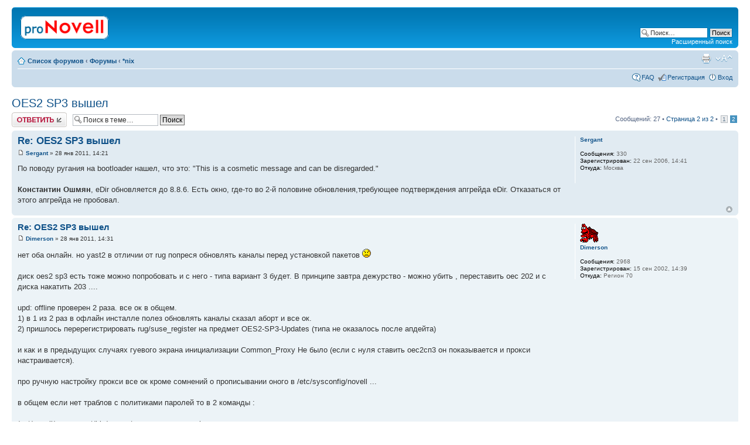

--- FILE ---
content_type: text/html; charset=UTF-8
request_url: http://novell.org.ru/forum/viewtopic.php?p=76249
body_size: 9342
content:
<!DOCTYPE html PUBLIC "-//W3C//DTD XHTML 1.0 Strict//EN" "http://www.w3.org/TR/xhtml1/DTD/xhtml1-strict.dtd">
<html xmlns="http://www.w3.org/1999/xhtml" dir="ltr" lang="ru-ru" xml:lang="ru-ru">
<head>

<meta http-equiv="content-type" content="text/html; charset=UTF-8" />
<meta http-equiv="content-style-type" content="text/css" />
<meta http-equiv="content-language" content="ru-ru" />
<meta http-equiv="imagetoolbar" content="no" />
<meta name="resource-type" content="document" />
<meta name="distribution" content="global" />
<meta name="copyright" content="2002-2010 proNovell Team" />
<meta name="keywords" content="" />
<meta name="description" content="" />
<meta http-equiv="X-UA-Compatible" content="IE=EmulateIE7; IE=EmulateIE9" />

<title>proNovell &bull; Просмотр темы - OES2 SP3 вышел</title>



<script type="text/javascript">
// <![CDATA[
	var jump_page = 'Введите номер страницы, на которую хотите перейти:';
	var on_page = '2';
	var per_page = '15';
	var base_url = './viewtopic.php?f=6&amp;t=11127&amp;sid=31c2b09d56ad8699661eea1c6a12341d';
	var style_cookie = 'phpBBstyle';
	var style_cookie_settings = '; path=/; domain=novell.org.ru';
	var onload_functions = new Array();
	var onunload_functions = new Array();

	

	/**
	* Find a member
	*/
	function find_username(url)
	{
		popup(url, 760, 570, '_usersearch');
		return false;
	}

	/**
	* New function for handling multiple calls to window.onload and window.unload by pentapenguin
	*/
	window.onload = function()
	{
		for (var i = 0; i < onload_functions.length; i++)
		{
			eval(onload_functions[i]);
		}
	}

	window.onunload = function()
	{
		for (var i = 0; i < onunload_functions.length; i++)
		{
			eval(onunload_functions[i]);
		}
	}

// ]]>
</script>
<script type="text/javascript" src="./styles/prosilver/template/styleswitcher.js"></script>
<script type="text/javascript" src="./styles/prosilver/template/forum_fn.js"></script>

<link href="./styles/prosilver/theme/print.css" rel="stylesheet" type="text/css" media="print" title="printonly" />
<link href="./style.php?id=1&amp;lang=en&amp;sid=31c2b09d56ad8699661eea1c6a12341d" rel="stylesheet" type="text/css" media="screen, projection" />

<link href="./styles/prosilver/theme/normal.css" rel="stylesheet" type="text/css" title="A" />
<link href="./styles/prosilver/theme/medium.css" rel="alternate stylesheet" type="text/css" title="A+" />
<link href="./styles/prosilver/theme/large.css" rel="alternate stylesheet" type="text/css" title="A++" />



</head>

<body id="phpbb" class="section-viewtopic ltr">

<div id="wrap">
	<a id="top" name="top" accesskey="t"></a>
	<div id="page-header">
		<div class="headerbar">
			<div class="inner"><span class="corners-top"><span></span></span>

			<div id="site-description">
				<a href="./index.php?sid=31c2b09d56ad8699661eea1c6a12341d" title="Список форумов" id="logo"><img src="./styles/prosilver/imageset/proNovell.gif" width="150" height="40" alt="" title="" /></a>
				<p class="skiplink"><a href="#start_here">Пропустить</a></p>
			</div>

		
			<div id="search-box">
				<form action="./search.php?sid=31c2b09d56ad8699661eea1c6a12341d" method="post" id="search">
				<fieldset>
					<input name="keywords" id="keywords" type="text" maxlength="128" title="Ключевые слова" class="inputbox search" value="Поиск…" onclick="if(this.value=='Поиск…')this.value='';" onblur="if(this.value=='')this.value='Поиск…';" />
					<input class="button2" value="Поиск" type="submit" /><br />
					<a href="./search.php?sid=31c2b09d56ad8699661eea1c6a12341d" title="Параметры расширенного поиска">Расширенный поиск</a> 
				</fieldset>
				</form>
			</div>
		

			<span class="corners-bottom"><span></span></span></div>
		</div>

		<div class="navbar">
			<div class="inner"><span class="corners-top"><span></span></span>

			<ul class="linklist navlinks">
				<li class="icon-home"><a href="./index.php?sid=31c2b09d56ad8699661eea1c6a12341d" accesskey="h">Список форумов</a>  <strong>&#8249;</strong> <a href="./viewforum.php?f=7&amp;sid=31c2b09d56ad8699661eea1c6a12341d">Форумы</a> <strong>&#8249;</strong> <a href="./viewforum.php?f=6&amp;sid=31c2b09d56ad8699661eea1c6a12341d">*nix</a></li>

				<li class="rightside"><a href="#" onclick="fontsizeup(); return false;" onkeypress="return fontsizeup(event);" class="fontsize" title="Изменить размер шрифта">Изменить размер шрифта</a></li>

				<li class="rightside"><a href="./viewtopic.php?f=6&amp;t=11127&amp;start=15&amp;sid=31c2b09d56ad8699661eea1c6a12341d&amp;view=print" title="Версия для печати" accesskey="p" class="print">Версия для печати</a></li>
			</ul>

			

			<ul class="linklist rightside">
				<li class="icon-faq"><a href="./faq.php?sid=31c2b09d56ad8699661eea1c6a12341d" title="Часто задаваемые вопросы">FAQ</a></li>
				<li class="icon-register"><a href="./ucp.php?mode=register&amp;sid=31c2b09d56ad8699661eea1c6a12341d">Регистрация</a></li>
					<li class="icon-logout"><a href="./ucp.php?mode=login&amp;sid=31c2b09d56ad8699661eea1c6a12341d" title="Вход" accesskey="x">Вход</a></li>
				
			</ul>

			<span class="corners-bottom"><span></span></span></div>
		</div>

	</div>

	<a name="start_here"></a>
	<div id="page-body">
		
<h2><a href="./viewtopic.php?f=6&amp;t=11127&amp;start=15&amp;sid=31c2b09d56ad8699661eea1c6a12341d">OES2 SP3 вышел</a></h2>
<!-- NOTE: remove the style="display: none" when you want to have the forum description on the topic body --><div style="display: none !important;">Обсуждение технических вопросов по продуктам Novell под Linux, а также *nix систем<br /></div>

<div class="topic-actions">

	<div class="buttons">
	
		<div class="reply-icon"><a href="./posting.php?mode=reply&amp;f=6&amp;t=11127&amp;sid=31c2b09d56ad8699661eea1c6a12341d" title="Ответить"><span></span>Ответить</a></div>
	
	</div>

	
		<div class="search-box">
			<form method="post" id="topic-search" action="./search.php?t=11127&amp;sid=31c2b09d56ad8699661eea1c6a12341d">
			<fieldset>
				<input class="inputbox search tiny"  type="text" name="keywords" id="search_keywords" size="20" value="Поиск в теме…" onclick="if(this.value=='Поиск в теме…')this.value='';" onblur="if(this.value=='')this.value='Поиск в теме…';" />
				<input class="button2" type="submit" value="Поиск" />
				<input type="hidden" value="11127" name="t" />
				<input type="hidden" value="msgonly" name="sf" />
			</fieldset>
			</form>
		</div>
	
		<div class="pagination">
			Сообщений: 27
			 &bull; <a href="#" onclick="jumpto(); return false;" title="Перейти на страницу…">Страница <strong>2</strong> из <strong>2</strong></a> &bull; <span><a href="./viewtopic.php?f=6&amp;t=11127&amp;sid=31c2b09d56ad8699661eea1c6a12341d">1</a><span class="page-sep">, </span><strong>2</strong></span>
		</div>
	

</div>
<div class="clear"></div>


	<div id="p75687" class="post bg2">
		<div class="inner"><span class="corners-top"><span></span></span>

		<div class="postbody">
			

			<h3 class="first"><a href="#p75687">Re: OES2 SP3 вышел</a></h3>
			<p class="author"><a href="./viewtopic.php?p=75687&amp;sid=31c2b09d56ad8699661eea1c6a12341d#p75687"><img src="./styles/prosilver/imageset/icon_post_target.gif" width="11" height="9" alt="Сообщение" title="Сообщение" /></a> <strong><a href="./memberlist.php?mode=viewprofile&amp;u=2800&amp;sid=31c2b09d56ad8699661eea1c6a12341d">Sergant</a></strong> &raquo; 28 янв 2011, 14:21 </p>

			

			<div class="content">По поводу ругания на bootloader нашел, что это: &quot;This is a cosmetic message and can be disregarded.&quot;<br /> <br /><span style="font-weight: bold">Константин Ошмян</span>, eDir обновляется до 8.8.6. Есть окно, где-то во 2-й половине обновления,требующее подтверждения апгрейда eDir. Отказаться от этого апгрейда не пробовал.</div>

			

		</div>

		
			<dl class="postprofile" id="profile75687">
			<dt>
				<a href="./memberlist.php?mode=viewprofile&amp;u=2800&amp;sid=31c2b09d56ad8699661eea1c6a12341d">Sergant</a>
			</dt>

			

		<dd>&nbsp;</dd>

		<dd><strong>Сообщения:</strong> 330</dd><dd><strong>Зарегистрирован:</strong> 22 сен 2006, 14:41</dd><dd><strong>Откуда:</strong> Москва</dd>

		</dl>
	

		<div class="back2top"><a href="#wrap" class="top" title="Вернуться к началу">Вернуться к началу</a></div>

		<span class="corners-bottom"><span></span></span></div>
	</div>

	<hr class="divider" />

	<div id="p75688" class="post bg1">
		<div class="inner"><span class="corners-top"><span></span></span>

		<div class="postbody">
			

			<h3 ><a href="#p75688">Re: OES2 SP3 вышел</a></h3>
			<p class="author"><a href="./viewtopic.php?p=75688&amp;sid=31c2b09d56ad8699661eea1c6a12341d#p75688"><img src="./styles/prosilver/imageset/icon_post_target.gif" width="11" height="9" alt="Сообщение" title="Сообщение" /></a> <strong><a href="./memberlist.php?mode=viewprofile&amp;u=386&amp;sid=31c2b09d56ad8699661eea1c6a12341d">Dimerson</a></strong> &raquo; 28 янв 2011, 14:31 </p>

			

			<div class="content">нет оба онлайн. но yast2 в отличии от rug попреся обновлять каналы перед установкой пакетов <img src="./images/smilies/icon_sad.gif" alt=":(" title="Sad" /><br /><br />диск oes2 sp3 есть тоже можно попробовать и с него - типа вариант 3 будет. В принципе завтра дежурство - можно убить , переставить оес 202 и с диска накатить 203 ....<br /><br />upd: offline проверен 2 раза. все ок в общем.<br />1) в 1 из 2 раз в офлайн инсталле полез обновлять каналы сказал аборт и все ок.<br />2) пришлось перерегистрировать rug/suse_register на предмет OES2-SP3-Updates (типа не оказалось после апдейта)<br /><br />и как и в предыдущих случаях гуевого экрана инициализации Common_Proxy Не было (если с нуля ставить оес2сп3 он показывается и прокси настраивается).<br /><br />про ручную настройку прокси все ок кроме сомнений о прописывании оного в /etc/sysconfig/novell ...<br /><br />в общем если нет траблов с политиками паролей то в 2 команды :<br /><br />/opt/novell/proxymgmt/bin/move_to_common_proxy.sh -a<br /><br />т е дла всех сервисов (прочие параметры опустим)<br /><br />и активируем автоматический пассворд манагемент<br /><br />/opt/novell/proxymgmt/bin/change_proxy_pwd.sh -A yes<br /><br />все</div>

			

		</div>

		
			<dl class="postprofile" id="profile75688">
			<dt>
				<a href="./memberlist.php?mode=viewprofile&amp;u=386&amp;sid=31c2b09d56ad8699661eea1c6a12341d"><img src="./images/avatars/gallery/faces4/165.gif" width="31" height="32" alt="Аватара пользователя" /></a><br />
				<a href="./memberlist.php?mode=viewprofile&amp;u=386&amp;sid=31c2b09d56ad8699661eea1c6a12341d">Dimerson</a>
			</dt>

			

		<dd>&nbsp;</dd>

		<dd><strong>Сообщения:</strong> 2968</dd><dd><strong>Зарегистрирован:</strong> 15 сен 2002, 14:39</dd><dd><strong>Откуда:</strong> Регион 70</dd>

		</dl>
	

		<div class="back2top"><a href="#wrap" class="top" title="Вернуться к началу">Вернуться к началу</a></div>

		<span class="corners-bottom"><span></span></span></div>
	</div>

	<hr class="divider" />

	<div id="p76056" class="post bg2">
		<div class="inner"><span class="corners-top"><span></span></span>

		<div class="postbody">
			

			<h3 ><a href="#p76056">Re: OES2 SP3 вышел</a></h3>
			<p class="author"><a href="./viewtopic.php?p=76056&amp;sid=31c2b09d56ad8699661eea1c6a12341d#p76056"><img src="./styles/prosilver/imageset/icon_post_target.gif" width="11" height="9" alt="Сообщение" title="Сообщение" /></a> <strong><a href="./memberlist.php?mode=viewprofile&amp;u=2016&amp;sid=31c2b09d56ad8699661eea1c6a12341d">$erg</a></strong> &raquo; 27 фев 2011, 19:01 </p>

			

			<div class="content">Что то я совсем не разобрался.<br />На тестовый сервер установил OES 2.0.2, настроил обновления, обновился.<br />Все прошло в штатном режиме, единственный нюанс был, так после перезагрузки сначала не понял почему yast не запускается, оказалось что он стартанул в гуи, зашел удаленно на сервер, и в гуи все доделал.<br /><blockquote class="uncited"><div>#cat /etc/novell-release<br />Novell Open Enterprise Server 2.0.3 (x86_64)<br />VERSION = 2.0.3<br />PATCHLEVEL = 3<br />BUILD<br /></div></blockquote><br />Обновился!<br />Решил на боевых проделать:<br />Установил все обновления и последним ставлю обновление до 2.0.3<br />Сказал только:<br /><blockquote class="uncited"><div>Patch: move-to-oes2-sp3<br />Summary: Update to Novell Open Enterprise Server Service Pack 3<br />This will begin the process of updating your<br />server to Open Enterprise Server SP3.  If SLES10 SP3 is not already<br />installed, this patch will also upgrade to operating system to<br />SLES10 SP3.  Please do not forget to run update again after this run<br />finishes.  New patches will be available to proceed with the migration.<br /><br />If you would like the OES upgrade to happen silently (without any<br />user input), be sure that your obfuscated eDirectory Administrator<br />password is in /opt/novell/oes-install/answer.  You can obfuscate<br />your password using 'yast2 create-answer-file.ycp'.<br /></div></blockquote><br />И больше ничего не происходит.<br /><blockquote class="uncited"><div># cat /etc/novell-release<br />Novell Open Enterprise Server 2.0.2 (x86_64)<br />VERSION = 2.0.2<br />PATCHLEVEL = 2<br />BUILD = FCS<br /></div></blockquote><br />Насколько я понял если я хочу автоматически установить, то я должен каким то макаром создать файл ответов.<br />Но не понятно, почему на тестовом отработало без проблем. (отлчие только в том, что на тестовом обновлял с месяц назад)<br />Это я торможу или что-то не так?</div>

			

		</div>

		
			<dl class="postprofile" id="profile76056">
			<dt>
				<a href="./memberlist.php?mode=viewprofile&amp;u=2016&amp;sid=31c2b09d56ad8699661eea1c6a12341d">$erg</a>
			</dt>

			

		<dd>&nbsp;</dd>

		<dd><strong>Сообщения:</strong> 231</dd><dd><strong>Зарегистрирован:</strong> 05 май 2005, 12:18</dd><dd><strong>Откуда:</strong> Minsk, Belarus</dd>
			<dd>
				<ul class="profile-icons">
					<li class="icq-icon"><a href="http://www.icq.com/people/webmsg.php?to=232303784" onclick="popup(this.href, 550, 320); return false;" title="ICQ"><span>ICQ</span></a></li>
				</ul>
			</dd>
		

		</dl>
	

		<div class="back2top"><a href="#wrap" class="top" title="Вернуться к началу">Вернуться к началу</a></div>

		<span class="corners-bottom"><span></span></span></div>
	</div>

	<hr class="divider" />

	<div id="p76057" class="post bg1">
		<div class="inner"><span class="corners-top"><span></span></span>

		<div class="postbody">
			

			<h3 ><a href="#p76057">Re: OES2 SP3 вышел</a></h3>
			<p class="author"><a href="./viewtopic.php?p=76057&amp;sid=31c2b09d56ad8699661eea1c6a12341d#p76057"><img src="./styles/prosilver/imageset/icon_post_target.gif" width="11" height="9" alt="Сообщение" title="Сообщение" /></a> <strong><a href="./memberlist.php?mode=viewprofile&amp;u=386&amp;sid=31c2b09d56ad8699661eea1c6a12341d">Dimerson</a></strong> &raquo; 28 фев 2011, 05:57 </p>

			

			<div class="content">файл ответов содержит пароль админа - если нет его то пароль будет запрошен</div>

			

		</div>

		
			<dl class="postprofile" id="profile76057">
			<dt>
				<a href="./memberlist.php?mode=viewprofile&amp;u=386&amp;sid=31c2b09d56ad8699661eea1c6a12341d"><img src="./images/avatars/gallery/faces4/165.gif" width="31" height="32" alt="Аватара пользователя" /></a><br />
				<a href="./memberlist.php?mode=viewprofile&amp;u=386&amp;sid=31c2b09d56ad8699661eea1c6a12341d">Dimerson</a>
			</dt>

			

		<dd>&nbsp;</dd>

		<dd><strong>Сообщения:</strong> 2968</dd><dd><strong>Зарегистрирован:</strong> 15 сен 2002, 14:39</dd><dd><strong>Откуда:</strong> Регион 70</dd>

		</dl>
	

		<div class="back2top"><a href="#wrap" class="top" title="Вернуться к началу">Вернуться к началу</a></div>

		<span class="corners-bottom"><span></span></span></div>
	</div>

	<hr class="divider" />

	<div id="p76062" class="post bg2">
		<div class="inner"><span class="corners-top"><span></span></span>

		<div class="postbody">
			

			<h3 ><a href="#p76062">Re: OES2 SP3 вышел</a></h3>
			<p class="author"><a href="./viewtopic.php?p=76062&amp;sid=31c2b09d56ad8699661eea1c6a12341d#p76062"><img src="./styles/prosilver/imageset/icon_post_target.gif" width="11" height="9" alt="Сообщение" title="Сообщение" /></a> <strong><a href="./memberlist.php?mode=viewprofile&amp;u=2016&amp;sid=31c2b09d56ad8699661eea1c6a12341d">$erg</a></strong> &raquo; 28 фев 2011, 10:17 </p>

			

			<div class="content">т.е. я правильно понял, если я ничего не буду делать(создавать файл ответов), то у меня все спросит?<br />Почему же не спрашивает.</div>

			

		</div>

		
			<dl class="postprofile" id="profile76062">
			<dt>
				<a href="./memberlist.php?mode=viewprofile&amp;u=2016&amp;sid=31c2b09d56ad8699661eea1c6a12341d">$erg</a>
			</dt>

			

		<dd>&nbsp;</dd>

		<dd><strong>Сообщения:</strong> 231</dd><dd><strong>Зарегистрирован:</strong> 05 май 2005, 12:18</dd><dd><strong>Откуда:</strong> Minsk, Belarus</dd>
			<dd>
				<ul class="profile-icons">
					<li class="icq-icon"><a href="http://www.icq.com/people/webmsg.php?to=232303784" onclick="popup(this.href, 550, 320); return false;" title="ICQ"><span>ICQ</span></a></li>
				</ul>
			</dd>
		

		</dl>
	

		<div class="back2top"><a href="#wrap" class="top" title="Вернуться к началу">Вернуться к началу</a></div>

		<span class="corners-bottom"><span></span></span></div>
	</div>

	<hr class="divider" />

	<div id="p76063" class="post bg1">
		<div class="inner"><span class="corners-top"><span></span></span>

		<div class="postbody">
			

			<h3 ><a href="#p76063">Re: OES2 SP3 вышел</a></h3>
			<p class="author"><a href="./viewtopic.php?p=76063&amp;sid=31c2b09d56ad8699661eea1c6a12341d#p76063"><img src="./styles/prosilver/imageset/icon_post_target.gif" width="11" height="9" alt="Сообщение" title="Сообщение" /></a> <strong><a href="./memberlist.php?mode=viewprofile&amp;u=386&amp;sid=31c2b09d56ad8699661eea1c6a12341d">Dimerson</a></strong> &raquo; 28 фев 2011, 10:47 </p>

			

			<div class="content">я пробовал 3 способами:<br /><br />1. move-to-oes2-sp3 через rug ping<br /><br />2. move-to-oes2-sp3 через yest2 в x11 gui (неподдерживаемый)<br /><br />3. с DVD.<br /><br />все 3 метода работали . <br /><br />попробуйте по шагам по доке.</div>

			

		</div>

		
			<dl class="postprofile" id="profile76063">
			<dt>
				<a href="./memberlist.php?mode=viewprofile&amp;u=386&amp;sid=31c2b09d56ad8699661eea1c6a12341d"><img src="./images/avatars/gallery/faces4/165.gif" width="31" height="32" alt="Аватара пользователя" /></a><br />
				<a href="./memberlist.php?mode=viewprofile&amp;u=386&amp;sid=31c2b09d56ad8699661eea1c6a12341d">Dimerson</a>
			</dt>

			

		<dd>&nbsp;</dd>

		<dd><strong>Сообщения:</strong> 2968</dd><dd><strong>Зарегистрирован:</strong> 15 сен 2002, 14:39</dd><dd><strong>Откуда:</strong> Регион 70</dd>

		</dl>
	

		<div class="back2top"><a href="#wrap" class="top" title="Вернуться к началу">Вернуться к началу</a></div>

		<span class="corners-bottom"><span></span></span></div>
	</div>

	<hr class="divider" />

	<div id="p76246" class="post bg2">
		<div class="inner"><span class="corners-top"><span></span></span>

		<div class="postbody">
			

			<h3 ><a href="#p76246">Re: OES2 SP3 вышел</a></h3>
			<p class="author"><a href="./viewtopic.php?p=76246&amp;sid=31c2b09d56ad8699661eea1c6a12341d#p76246"><img src="./styles/prosilver/imageset/icon_post_target.gif" width="11" height="9" alt="Сообщение" title="Сообщение" /></a> <strong><a href="./memberlist.php?mode=viewprofile&amp;u=2016&amp;sid=31c2b09d56ad8699661eea1c6a12341d">$erg</a></strong> &raquo; 26 мар 2011, 15:16 </p>

			

			<div class="content">Ну вот и обновился.<br />Прошло online обновление, видно дело было в недоступности репозиториев для сп3, откуда и запускалось обновление.<br />Похоже работает оно так: Сразу запускаем move-to-oes2-sp3 скрипт, который добавляет репозитории с сп3, а потом оттуда запускается процесс обновления.</div>

			

		</div>

		
			<dl class="postprofile" id="profile76246">
			<dt>
				<a href="./memberlist.php?mode=viewprofile&amp;u=2016&amp;sid=31c2b09d56ad8699661eea1c6a12341d">$erg</a>
			</dt>

			

		<dd>&nbsp;</dd>

		<dd><strong>Сообщения:</strong> 231</dd><dd><strong>Зарегистрирован:</strong> 05 май 2005, 12:18</dd><dd><strong>Откуда:</strong> Minsk, Belarus</dd>
			<dd>
				<ul class="profile-icons">
					<li class="icq-icon"><a href="http://www.icq.com/people/webmsg.php?to=232303784" onclick="popup(this.href, 550, 320); return false;" title="ICQ"><span>ICQ</span></a></li>
				</ul>
			</dd>
		

		</dl>
	

		<div class="back2top"><a href="#wrap" class="top" title="Вернуться к началу">Вернуться к началу</a></div>

		<span class="corners-bottom"><span></span></span></div>
	</div>

	<hr class="divider" />

	<div id="p76247" class="post bg1">
		<div class="inner"><span class="corners-top"><span></span></span>

		<div class="postbody">
			

			<h3 ><a href="#p76247">Re: OES2 SP3 вышел</a></h3>
			<p class="author"><a href="./viewtopic.php?p=76247&amp;sid=31c2b09d56ad8699661eea1c6a12341d#p76247"><img src="./styles/prosilver/imageset/icon_post_target.gif" width="11" height="9" alt="Сообщение" title="Сообщение" /></a> <strong><a href="./memberlist.php?mode=viewprofile&amp;u=386&amp;sid=31c2b09d56ad8699661eea1c6a12341d">Dimerson</a></strong> &raquo; 26 мар 2011, 18:36 </p>

			

			<div class="content">я вот не пробовал апдейт на OES2 SP3 со своего SMT сервера .... имхо это будет быстро и легко ... есть такой вариант ?</div>

			

		</div>

		
			<dl class="postprofile" id="profile76247">
			<dt>
				<a href="./memberlist.php?mode=viewprofile&amp;u=386&amp;sid=31c2b09d56ad8699661eea1c6a12341d"><img src="./images/avatars/gallery/faces4/165.gif" width="31" height="32" alt="Аватара пользователя" /></a><br />
				<a href="./memberlist.php?mode=viewprofile&amp;u=386&amp;sid=31c2b09d56ad8699661eea1c6a12341d">Dimerson</a>
			</dt>

			

		<dd>&nbsp;</dd>

		<dd><strong>Сообщения:</strong> 2968</dd><dd><strong>Зарегистрирован:</strong> 15 сен 2002, 14:39</dd><dd><strong>Откуда:</strong> Регион 70</dd>

		</dl>
	

		<div class="back2top"><a href="#wrap" class="top" title="Вернуться к началу">Вернуться к началу</a></div>

		<span class="corners-bottom"><span></span></span></div>
	</div>

	<hr class="divider" />

	<div id="p76248" class="post bg2">
		<div class="inner"><span class="corners-top"><span></span></span>

		<div class="postbody">
			

			<h3 ><a href="#p76248">Re: OES2 SP3 вышел</a></h3>
			<p class="author"><a href="./viewtopic.php?p=76248&amp;sid=31c2b09d56ad8699661eea1c6a12341d#p76248"><img src="./styles/prosilver/imageset/icon_post_target.gif" width="11" height="9" alt="Сообщение" title="Сообщение" /></a> <strong><a href="./memberlist.php?mode=viewprofile&amp;u=2016&amp;sid=31c2b09d56ad8699661eea1c6a12341d">$erg</a></strong> &raquo; 27 мар 2011, 12:06 </p>

			

			<div class="content">Так я именно так и обновил 2 сервака вчера. Только на своем SMT заранее выкачать все обновления.<br />Тестовый я обновлял через интернет, и все без проблем прошло, а вот боевые через свой SMT - сразу не получилось.</div>

			

		</div>

		
			<dl class="postprofile" id="profile76248">
			<dt>
				<a href="./memberlist.php?mode=viewprofile&amp;u=2016&amp;sid=31c2b09d56ad8699661eea1c6a12341d">$erg</a>
			</dt>

			

		<dd>&nbsp;</dd>

		<dd><strong>Сообщения:</strong> 231</dd><dd><strong>Зарегистрирован:</strong> 05 май 2005, 12:18</dd><dd><strong>Откуда:</strong> Minsk, Belarus</dd>
			<dd>
				<ul class="profile-icons">
					<li class="icq-icon"><a href="http://www.icq.com/people/webmsg.php?to=232303784" onclick="popup(this.href, 550, 320); return false;" title="ICQ"><span>ICQ</span></a></li>
				</ul>
			</dd>
		

		</dl>
	

		<div class="back2top"><a href="#wrap" class="top" title="Вернуться к началу">Вернуться к началу</a></div>

		<span class="corners-bottom"><span></span></span></div>
	</div>

	<hr class="divider" />

	<div id="p76249" class="post bg1">
		<div class="inner"><span class="corners-top"><span></span></span>

		<div class="postbody">
			

			<h3 ><a href="#p76249">Re: OES2 SP3 вышел</a></h3>
			<p class="author"><a href="./viewtopic.php?p=76249&amp;sid=31c2b09d56ad8699661eea1c6a12341d#p76249"><img src="./styles/prosilver/imageset/icon_post_target.gif" width="11" height="9" alt="Сообщение" title="Сообщение" /></a> <strong><a href="./memberlist.php?mode=viewprofile&amp;u=386&amp;sid=31c2b09d56ad8699661eea1c6a12341d">Dimerson</a></strong> &raquo; 27 мар 2011, 13:26 </p>

			

			<div class="content">а в чем был затык ? типа move-to-oes2-sp3  уже отработал но не было репов для <br />OES2SP3 ?</div>

			

		</div>

		
			<dl class="postprofile" id="profile76249">
			<dt>
				<a href="./memberlist.php?mode=viewprofile&amp;u=386&amp;sid=31c2b09d56ad8699661eea1c6a12341d"><img src="./images/avatars/gallery/faces4/165.gif" width="31" height="32" alt="Аватара пользователя" /></a><br />
				<a href="./memberlist.php?mode=viewprofile&amp;u=386&amp;sid=31c2b09d56ad8699661eea1c6a12341d">Dimerson</a>
			</dt>

			

		<dd>&nbsp;</dd>

		<dd><strong>Сообщения:</strong> 2968</dd><dd><strong>Зарегистрирован:</strong> 15 сен 2002, 14:39</dd><dd><strong>Откуда:</strong> Регион 70</dd>

		</dl>
	

		<div class="back2top"><a href="#wrap" class="top" title="Вернуться к началу">Вернуться к началу</a></div>

		<span class="corners-bottom"><span></span></span></div>
	</div>

	<hr class="divider" />

	<div id="p76250" class="post bg2">
		<div class="inner"><span class="corners-top"><span></span></span>

		<div class="postbody">
			

			<h3 ><a href="#p76250">Re: OES2 SP3 вышел</a></h3>
			<p class="author"><a href="./viewtopic.php?p=76250&amp;sid=31c2b09d56ad8699661eea1c6a12341d#p76250"><img src="./styles/prosilver/imageset/icon_post_target.gif" width="11" height="9" alt="Сообщение" title="Сообщение" /></a> <strong><a href="./memberlist.php?mode=viewprofile&amp;u=2016&amp;sid=31c2b09d56ad8699661eea1c6a12341d">$erg</a></strong> &raquo; 28 мар 2011, 10:42 </p>

			

			<div class="content"><blockquote><div><cite>Dimerson писал(а):</cite>а в чем был затык ? типа move-to-oes2-sp3  уже отработал но не было репов для <br />OES2SP3 ?</div></blockquote><br />У меня были 2 проблемы:<br />1. SMT был запущен и прекрасно работал на SLES10SP3, но потом я решил протестить на этом серваке обновление sp2 до sp3. Накатил туда OES2 SP2 и SMT перестал работать на отдачу, только качал обновления. <br />2. Не качались обновления на OES2SP3, т.к. новелл решил их отдавать только по Service Request.<br />В итоге п.1 исправил, а п.2 решился при помощи SR.<br />По началу я думал что достаточно будет всех обновлений для SP2, что бы повысить до SP3, и тупо скопировал все обновления на SLES и OES на сервак, который хотел обновлять, и пробовал обновить. Но скрипт <span style="font-weight: bold">move-to-oes2-sp3</span> как я понял, добавляет репозитории на сп3, и далее от туда запускается обновление (а именно 2 обновления: <span style="font-weight: bold">product-oes2-sp3</span> и <span style="font-weight: bold">oes2sp3o-sp3_online</span>)до сп3. Т.е. скрипт отрабатывал и ничего не происходило. А после того как пп. 1 и 2 исправил - все отработало на ура. Теперь у меня SMT на OES2SP3 работает <img src="./images/smilies/icon_smile.gif" alt=":)" title="Smile" />)</div>

			

		</div>

		
			<dl class="postprofile" id="profile76250">
			<dt>
				<a href="./memberlist.php?mode=viewprofile&amp;u=2016&amp;sid=31c2b09d56ad8699661eea1c6a12341d">$erg</a>
			</dt>

			

		<dd>&nbsp;</dd>

		<dd><strong>Сообщения:</strong> 231</dd><dd><strong>Зарегистрирован:</strong> 05 май 2005, 12:18</dd><dd><strong>Откуда:</strong> Minsk, Belarus</dd>
			<dd>
				<ul class="profile-icons">
					<li class="icq-icon"><a href="http://www.icq.com/people/webmsg.php?to=232303784" onclick="popup(this.href, 550, 320); return false;" title="ICQ"><span>ICQ</span></a></li>
				</ul>
			</dd>
		

		</dl>
	

		<div class="back2top"><a href="#wrap" class="top" title="Вернуться к началу">Вернуться к началу</a></div>

		<span class="corners-bottom"><span></span></span></div>
	</div>

	<hr class="divider" />

	<div id="p76713" class="post bg1">
		<div class="inner"><span class="corners-top"><span></span></span>

		<div class="postbody">
			

			<h3 ><a href="#p76713">Re: OES2 SP3 вышел</a></h3>
			<p class="author"><a href="./viewtopic.php?p=76713&amp;sid=31c2b09d56ad8699661eea1c6a12341d#p76713"><img src="./styles/prosilver/imageset/icon_post_target.gif" width="11" height="9" alt="Сообщение" title="Сообщение" /></a> <strong><a href="./memberlist.php?mode=viewprofile&amp;u=386&amp;sid=31c2b09d56ad8699661eea1c6a12341d">Dimerson</a></strong> &raquo; 14 июн 2011, 13:19 </p>

			

			<div class="content">в результате таки накатил на главный сервер SP3 на OES2. Я не тормоз просто работает сервер 16/6 и ждал 3 выходных для запаса времен на всякий случай.<br /><br />Выбрал вариант Offline установки с физического носителя (OES2 SP3 DVD + SLES10 SP3 DVD).<br />Перед этим все патчи были установлены с SMT.<br />Микро Грабли:<br /><br /> при установке OES2 SP3 он захотел файлы с SMT (OE2-SP3-Updates итд) посему полезно чтобы было запомнено таки имя ethernet инфтерфейса и ip+маска.<br /><br />в момент когда серверу усиленно хочет файлов с SMT переключаемся на текстовую консоль #2 и говорим<br /><span style="font-weight: bold">ifconfig eth1 xxy.xxy.xxy.xxy netmask yyy.yyy.yyy.yyy up</span><br />и потом сказать retry установщику.<br /><br />В случае онлайн обновления ковырканий было бы больше в моем случае:<br />поднять IP, и потом ncpmount и поднять clntrust for linux (cl4others).<br /><br />опять же - если есть какой нестандарт типа Proxy-пользователя для LUM (Как у меня ибо нет у меня права [PUBLIC] на дерево) надо предварительно<br />внести этот нестандарт в /etc/sysconfig/lum_sp2 чтобы установщик его подхватил при настройке параметров OES.<br /><br />Все остальное прошло четко по доке <br />{<br />типа отказ монтировать boot с /dev/evms/sda1 и правка на /dev/sda1<br />но тестирование на кошках было таки желательным хоть и заняло рабочий день <br />}<br /><br />P.S. веселье было после так как на бывшем главном сервере было произведено Inplace Upgrade NW60sp5 на nw65.<br />для этого (тут описаны так же возможные НаноГрабли):<br />1. режем DVD c NS65sp6 (крайнаяя версия поддерживающаяя такой апгрейд). версия DS в ней 8739 как и крайняя для NW605 (оффициально)<br />2. удаляем c:\nwserver\nssstart.cfg (ибо если его там оставить то NSS на 65 не поднимается )<br />3. если был сильно свежий первасив типа 9 sp3 то можно поиметь нехилые грабли - после апгрейда аццкая смесь из PSQL2000 и pSQL9 и ничего в PRODUCTS.DAT не запишется и останется он с NW60SP5 и всем соответствующим обрамлением. Мне пришлось быстро поднять на тест стенде 65sp6 с тем же выбором софта (в общем-то сервер+apache+tomcat4) и взять с этого сервера products.dat . думаю откат на 2000i sp4 помг бы избежать этого.<br />4. далее nw65sp8, postfixes,edir885+patch6.</div>

			

		</div>

		
			<dl class="postprofile" id="profile76713">
			<dt>
				<a href="./memberlist.php?mode=viewprofile&amp;u=386&amp;sid=31c2b09d56ad8699661eea1c6a12341d"><img src="./images/avatars/gallery/faces4/165.gif" width="31" height="32" alt="Аватара пользователя" /></a><br />
				<a href="./memberlist.php?mode=viewprofile&amp;u=386&amp;sid=31c2b09d56ad8699661eea1c6a12341d">Dimerson</a>
			</dt>

			

		<dd>&nbsp;</dd>

		<dd><strong>Сообщения:</strong> 2968</dd><dd><strong>Зарегистрирован:</strong> 15 сен 2002, 14:39</dd><dd><strong>Откуда:</strong> Регион 70</dd>

		</dl>
	

		<div class="back2top"><a href="#wrap" class="top" title="Вернуться к началу">Вернуться к началу</a></div>

		<span class="corners-bottom"><span></span></span></div>
	</div>

	<hr class="divider" />

	<form id="viewtopic" method="post" action="./viewtopic.php?f=6&amp;t=11127&amp;start=15&amp;sid=31c2b09d56ad8699661eea1c6a12341d">

	<fieldset class="display-options" style="margin-top: 0; ">
		<a href="./viewtopic.php?f=6&amp;t=11127&amp;sid=31c2b09d56ad8699661eea1c6a12341d&amp;start=0" class="left-box left">Пред.</a>
		<label>Показать сообщения за: <select name="st" id="st"><option value="0" selected="selected">Все сообщения</option><option value="1">1 день</option><option value="7">7 дней</option><option value="14">2 недели</option><option value="30">1 месяц</option><option value="90">3 месяца</option><option value="180">6 месяцев</option><option value="365">1 год</option></select></label>
		<label>Поле сортировки <select name="sk" id="sk"><option value="a">Автор</option><option value="t" selected="selected">Время размещения</option><option value="s">Заголовок</option></select></label> <label><select name="sd" id="sd"><option value="a" selected="selected">по возрастанию</option><option value="d">по убыванию</option></select> <input type="submit" name="sort" value="Перейти" class="button2" /></label>
		
	</fieldset>

	</form>
	<hr />


<div class="topic-actions">
	<div class="buttons">
	
		<div class="reply-icon"><a href="./posting.php?mode=reply&amp;f=6&amp;t=11127&amp;sid=31c2b09d56ad8699661eea1c6a12341d" title="Ответить"><span></span>Ответить</a></div>
	
	</div>

	
		<div class="pagination">
			Сообщений: 27
			 &bull; <a href="#" onclick="jumpto(); return false;" title="Перейти на страницу…">Страница <strong>2</strong> из <strong>2</strong></a> &bull; <span><a href="./viewtopic.php?f=6&amp;t=11127&amp;sid=31c2b09d56ad8699661eea1c6a12341d">1</a><span class="page-sep">, </span><strong>2</strong></span>
		</div>
	
</div>


	<p></p><p><a href="./viewforum.php?f=6&amp;sid=31c2b09d56ad8699661eea1c6a12341d" class="left-box left" accesskey="r">Вернуться в *nix</a></p>

	<form method="post" id="jumpbox" action="./viewforum.php?sid=31c2b09d56ad8699661eea1c6a12341d" onsubmit="if(document.jumpbox.f.value == -1){return false;}">

	
		<fieldset class="jumpbox">
	
			<label for="f" accesskey="j">Перейти:</label>
			<select name="f" id="f" onchange="if(this.options[this.selectedIndex].value != -1){ document.forms['jumpbox'].submit() }">
			
				<option value="-1">Выберите форум</option>
			<option value="-1">------------------</option>
				<option value="7">Форумы</option>
			
				<option value="1">&nbsp; &nbsp;Novell</option>
			
				<option value="6" selected="selected">&nbsp; &nbsp;*nix</option>
			
				<option value="2">&nbsp; &nbsp;Флейм</option>
			
				<option value="5">&nbsp; &nbsp;Грабли</option>
			
				<option value="3">&nbsp; &nbsp;Реклама</option>
			
			</select>
			<input type="submit" value="Перейти" class="button2" />
		</fieldset>
	</form>


	<h3>Кто сейчас на конференции</h3>
	<p>Сейчас этот форум просматривают: нет зарегистрированных пользователей и гости: 0</p>
</div>

<div id="page-footer">

	<div class="navbar">
		<div class="inner"><span class="corners-top"><span></span></span>

		<ul class="linklist">
			<li class="icon-home"><a href="./index.php?sid=31c2b09d56ad8699661eea1c6a12341d" accesskey="h">Список форумов</a></li>
				
			<li class="rightside"><a href="./memberlist.php?mode=leaders&amp;sid=31c2b09d56ad8699661eea1c6a12341d">Наша команда</a> &bull; <a href="./ucp.php?mode=delete_cookies&amp;sid=31c2b09d56ad8699661eea1c6a12341d">Удалить cookies конференции</a> &bull; Часовой пояс: UTC + 3 часа [ Летнее время ]</li>
		</ul>

		<span class="corners-bottom"><span></span></span></div>
	</div>

	<div class="copyright">
		
	</div>
</div>

</div>

<div>
	<a id="bottom" name="bottom" accesskey="z"></a>
	
</div>

</body>
</html>